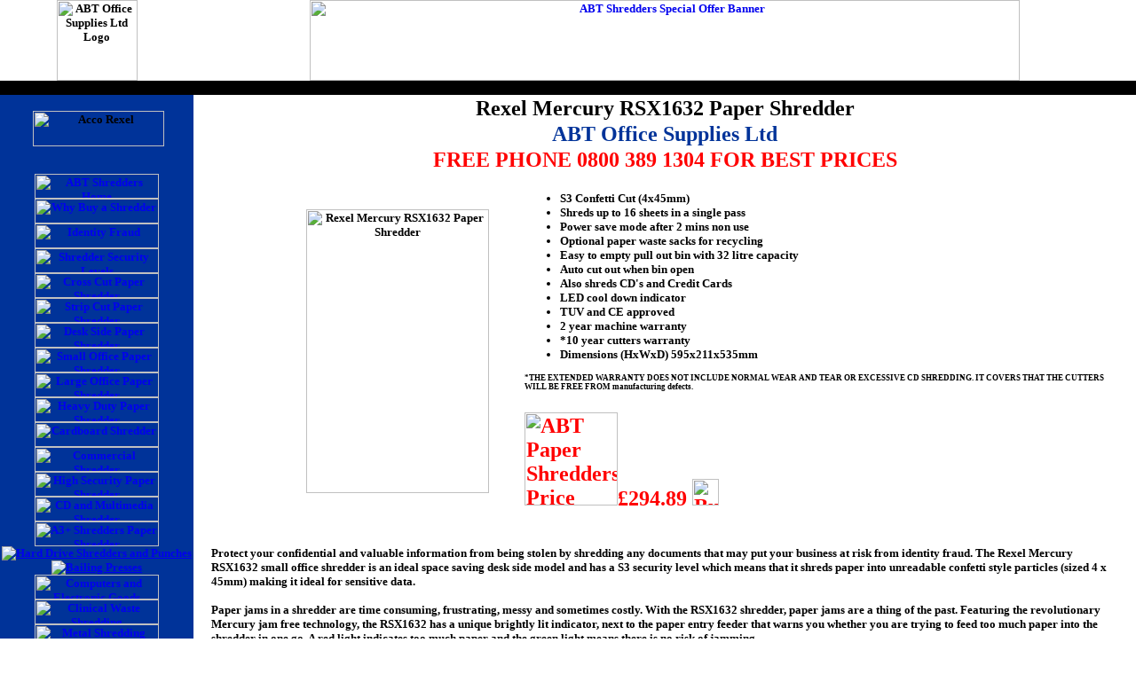

--- FILE ---
content_type: text/html
request_url: http://www.abt-shredders.co.uk/rexel/Rexel_Mercury_RSX1632_Paper_Shredder.htm
body_size: 5829
content:
<!DOCTYPE HTML PUBLIC "-//W3C//DTD HTML 4.01 Transitional//EN" >
<html>

<head>
<meta http-equiv="content-language" content="en-gb">
<title>Rexel Mercury RSX1632 Paper Shredder from ABT</title>
<meta name="keywords" content="acco,rexel,paper,shredder,mercury,rsx1632">
<meta name="description" content="Rexel Mercury RSX1632 Paper Shredder from ABT Office Supplies Ltd 300+ Paper Shredders from 8 different manufacturers">
<style type="text/css">
.style3 {
	font-size: xx-small;
	font-family: Verdana;
}
.style2 {
	font-size: xx-small;
	font-weight: bNEW;
}
</style>
<script type="text/javascript"><!--
function FP_openNewWindow(w,h,nav,loc,sts,menu,scroll,resize,name,url) {
 var windowProperties=''; if(nav==false) windowProperties+='toolbar=no,'; else
  windowProperties+='toolbar=yes,'; if(loc==false) windowProperties+='location=no,'; 
 else windowProperties+='location=yes,'; if(sts==false) windowProperties+='status=no,';
 else windowProperties+='status=yes,'; if(menu==false) windowProperties+='menubar=no,';
 else windowProperties+='menubar=yes,'; if(scroll==false) windowProperties+='scrollbars=no,';
 else windowProperties+='scrollbars=yes,'; if(resize==false) windowProperties+='resizable=no,';
 else windowProperties+='resizable=yes,'; if(w!="") windowProperties+='width='+w+',';
 if(h!="") windowProperties+='height='+h; if(windowProperties!="") { 
  if( windowProperties.charAt(windowProperties.length-1)==',') 
   windowProperties=windowProperties.substring(0,windowProperties.length-1); } 
 window.open(url,name,windowProperties);
}
// -->
</script>
<script type="text/javascript">

  var _gaq = _gaq || [];
  _gaq.push(['_setAccount', 'UA-800129-5']);
  _gaq.push(['_trackPageview']);

  (function() {
    var ga = document.createElement('script'); ga.type = 'text/javascript'; ga.async = true;
    ga.src = ('https:' == document.location.protocol ? 'https://ssl' : 'http://www') + '.google-analytics.com/ga.js';
    var s = document.getElementsByTagName('script')[0]; s.parentNode.insertBefore(ga, s);
  })();

</script>
<link rel="stylesheet" type="text/css" href="../main.css">

</head>

<body style="margin: 0">

<table border="1" cellpadding="0" cellspacing="0" style="border-collapse: collapse; border-width: 0" width="100%">
	<tr>
		<td style="width: 100%; border-style: none; border-width: medium;" valign="top">
		<table border="1" cellpadding="0" cellspacing="0" style="border-collapse: collapse; border-width: 0" width="100%">
			<tr>
				<td style="width: 17%; border-style: none; border-width: medium">
				<p style="text-align: center">
				<img style="border: 0" src="../images/ABTLOGO.gif" width="91" height="91" alt="ABT Office Supplies Ltd Logo"></p>
				</td>
				<td style="width: 83%; border-style: none; border-width: medium">
				<p style="text-align: center">
				<a href="http://www.abt-shredders.co.uk/Special_Offer.htm">
				<img style="border: 0" src="../images/Shredders.gif" width="800" height="91" alt="ABT Shredders Special Offer Banner"></a></p>
				</td>
			</tr>
		</table>
		</td>
	</tr>
	<tr>
		<td style="width: 100%; border-style: none; border-width: medium; background-color: black">&nbsp;</td>
	</tr>
	<tr>
		<td style="width: 100%; border-style: none; border-width: medium" valign="top">
		<table border="1" cellpadding="0" cellspacing="0" style="border-collapse: collapse; border-width: 0" width="100%" id="AutoNumber6">
			<tr>
				<td style="width: 17%; border-style: none; border-width: medium; background-color: #003399" valign="top">
				<div style="text-align: center">
					<center><br>
					<p style="margin-left: 4px; margin-top: 2px; margin-bottom: 2px">
					<img style="border: 0" src="../images/Acco_Rexel_Logo.jpg" width="148" height="40" alt="Acco Rexel"></p>
					<br>
					<p><a href="http://www.abt-shredders.co.uk">
					<img src="../images/menu/Home.gif" width="140" height="28" alt="ABT Shredders Home" style="border: 0"></a><br>
					<a href="http://www.abt-shredders.co.uk/Why_Buy_a_Shredder.htm">
					<img src="../images/menu/Why_Buy_a_Shredder.gif" width="140" height="28" alt="Why Buy a Shredder" style="border: 0"></a><br>
					<a href="http://www.abt-shredders.co.uk/identity_fraud.htm">
					<img style="border: 0" src="../images/menu/identity_fraud.gif" width="140" height="28" alt="Identity Fraud"></a><br>
					<a href="http://www.abt-shredders.co.uk/Security_Levels.htm">
					<img style="border: 0" src="../images/menu/Security_Levels.gif" width="140" height="28" alt="Shredder Security Levels"></a><br>
					<a href="http://www.abt-shredders.co.uk/Cross_Cut.htm">
					<img style="border: 0" src="../images/menu/Cross_Cut.gif" width="140" height="28" alt="Cross Cut Paper Shredder"></a><br>
					<a href="http://www.abt-shredders.co.uk/Strip_Cut.htm">
					<img style="border: 0" src="../images/menu/Strip_Cut.gif" width="140" height="28" alt="Strip Cut Paper Shredder"></a><br>
					<a href="http://www.abt-shredders.co.uk/Deskside.htm">
					<img style="border: 0" src="../images/menu/Deskside.gif" width="140" height="28" alt="Desk Side Paper Shredder"></a><br>
					<a href="http://www.abt-shredders.co.uk/smalloffice.htm">
					<img style="border: 0" src="../images/menu/Small_Office.gif" width="140" height="28" alt="Small Office Paper Shredder"></a><br>
					<a href="http://www.abt-shredders.co.uk/LargeOffice.htm">
					<img style="border: 0" src="../images/menu/Large_Office.gif" width="140" height="28" alt="Large Office Paper Shredder"></a><br>
					<a href="http://www.abt-shredders.co.uk/HeavyDuty.htm">
					<img style="border: 0" src="../images/menu/Heavy_Duty.gif" width="140" height="28" alt="Heavy Duty Paper Shredder"></a><br>
					<a href="http://www.abt-shredders.co.uk/Cardboard.htm">
					<img style="border: 0" src="../images/menu/Cardboard.gif" width="140" height="28" alt="Cardboard Shredder"></a><br>
					<a href="http://www.abt-shredders.co.uk/Commercial.htm">
					<img style="border: 0" src="../images/menu/Commercial.gif" width="140" height="28" alt="Commercial Shredder"></a><br>
					<a href="http://www.abt-shredders.co.uk/HighSecurity.htm">
					<img style="border: 0" src="../images/menu/High_Security.gif" width="140" height="28" alt="High Security Paper Shredder"></a><br>
					<a href="http://www.abt-shredders.co.uk/Multimedia.htm">
					<img style="border: 0" src="../images/menu/CD_and_Multimedia.gif" width="140" height="28" alt="CD and Multimedia Shredder"></a><br>
					<a href="http://www.abt-shredders.co.uk/A3_Plus.htm">
					<img style="border: 0" src="../images/menu/A3_Plus_Shredders.gif" width="140" height="28" alt="A3+ Shredders Paper Shredder"></a><br>
<a href="http://www.abt-shredders.co.uk/Hard_Drive_Shredders_and_Punches.html">
					<img style="border: 0" src="../images/menu/Hard_Drive_Shredders.gif" alt="Hard Drive Shredders and Punches"></a><br>
					<a href="http://www.abt-shredders.co.uk/HSM/HSM_Baling_Presses.html">
					<img style="border: 0" src="../images/menu/Baling_Presses.gif" alt="Bailing Presses"></a><br>
					<a href="http://www.abt-shredders.co.uk/ABT_Industrial_Shredders/Computers_and_Electronic_Goods_Shredders.htm">
					<img style="border: 0" src="../images/menu/Computers_and_Electronic_Goods_Shredders.gif" width="140" height="28" alt="Computers and Electronic Goods Shredders"></a><br>
					<a href="http://www.abt-shredders.co.uk/ABT_Industrial_Shredders/Clinical_Waste_Shredding.htm">
					<img style="border: 0" src="../images/menu/Clinical_Waste_Shredding.gif" width="140" height="28" alt="Clinical Waste Shredding"></a><br>
					<a href="http://www.abt-shredders.co.uk/ABT_Industrial_Shredders/Metal_Shredding.htm">
					<img style="border: 0" src="../images/menu/Metal_Shredding.gif" width="140" height="28" alt="Metal Shredding"></a><br>
					<a href="http://www.abt-shredders.co.uk/ABT_Industrial_Shredders/Mobile_Shredding.htm">
					<img style="border: 0" src="../images/menu/Mobile_Shredding.gif" width="140" height="28" alt="Mobile Shredding"></a><br>
					<a href="http://www.abt-shredders.co.uk/ABT_Industrial_Shredders/Packaging_Shredders.htm">
					<img style="border: 0" src="../images/menu/Packaging_Shredders.gif" width="140" height="28" alt="Packaging Shredders"></a><br>
					<a href="http://www.abt-shredders.co.uk/ABT_Industrial_Shredders/Plastic_Shredding.htm">
					<img style="border: 0" src="../images/menu/Plastic_Shredding.gif" width="140" height="28" alt="Plastic Shredding"></a><br>
					<a href="http://www.abt-shredders.co.uk/ABT_Industrial_Shredders/Tyre_Shredding.htm">
					<img style="border: 0" src="../images/menu/Tyre_Shredding.gif" width="140" height="28" alt="Tyre Shredding"></a><br>
					<a href="http://www.abt-shredders.co.uk/Security_Level_1_Paper_Shredders.htm">
					<img style="border: 0" src="../images/menu/Security_Level_1.gif" width="140" height="28" alt="Security Level 1 Paper Shredder"></a><br>
					<a href="http://www.abt-shredders.co.uk/Security_Level_2_Paper_Shredders.htm">
					<img style="border: 0" src="../images/menu/Security_Level_2.gif" width="140" height="28" alt="Security Level 2 Paper Shredder"></a><br>
					<a href="http://www.abt-shredders.co.uk/Security_Level_3_Paper_Shredders.htm">
					<img style="border: 0" src="../images/menu/Security_Level_3.gif" width="140" height="28" alt="Security Level 3 Paper Shredder"></a><br>
					<a href="http://www.abt-shredders.co.uk/Security_Level_4_Paper_Shredders.htm">
					<img style="border: 0" src="../images/menu/Security_Level_4.gif" width="140" height="28" alt="Security Level 4 Paper Shredder"></a><br>
					<a href="http://www.abt-shredders.co.uk/Security_Level_5_Paper_Shredders.htm">
					<img style="border: 0" src="../images/menu/Security_Level_5.gif" width="140" height="28" alt="Security Level 5 Paper Shredder"></a><br>
					<a href="http://www.abt-shredders.co.uk/Security_Level_6_Paper_Shredders.htm">
					<img style="border: 0" src="../images/menu/Security_Level_6.gif" width="140" height="28" alt="Security Level 6 Paper Shredder"></a><br>
					<a href="http://www.abt-shredders.co.uk/ABT_Industrial_Shredders/index.htm">
					<img style="border: 0" src="../images/menu/ABT_Industrial_Shredders.gif" width="140" height="28" alt="ABT Industrial Shredders"></a><br>
					<a href="http://www.abt-shredders.co.uk/rexel/">
					<img style="border: 0" src="../images/menu/Acco_Rexel.gif" width="140" height="28" alt="Acco Rexel Paper Shredders"></a><br>
					<a href="http://www.abt-shredders.co.uk/dahle/">
					<img style="border: 0" src="../images/menu/Dahle.gif" width="140" height="28" alt="Dahle Paper Shredder"></a><br>
					<a href="http://www.abt-shredders.co.uk/Fellowes/">
					<img style="border: 0" src="../images/menu/Fellowes.gif" width="140" height="28" alt="Fellowes Paper Shredder"></a><br>
					<a href="http://www.abt-shredders.co.uk/HSM/">
					<img style="border: 0" src="../images/menu/HSM.gif" width="140" height="28" alt="HSM Paper Shredder"></a><br>
					<a href="http://www.abt-shredders.co.uk/Ideal/">
					<img style="border: 0" src="../images/menu/Ideal.gif" width="140" height="28" alt="Ideal Paper Shredder"></a><br>
					<a href="http://www.abt-shredders.co.uk/Intimus/">
					<img style="border: 0" src="../images/menu/intimus.gif" width="140" height="28" alt="intimus Paper Shredders"></a><br>
<a href="http://www.abt-shredders.co.uk/Martin_Yale/">
					<img style="border: 0" src="../images/menu/Martin_Yale.gif" width="140" height="28" alt="Martin Yale Paper Shredders"></a><br>
					<a href="http://www.abt-shredders.co.uk/accessories.htm">
					<img style="border: 0" src="../images/menu/Waste_sacks_and_oil.gif" width="140" height="28" alt="Shredder Waste Sacks and Oil"></a><br>
					<a href="http://www.abt-shredders.co.uk/Special_Offer.htm">
					<img style="border: 0" src="../images/menu/Special_Offers.gif" width="140" height="28" alt="Shredder Special Offers"></a><br>
					<a href="http://www.abt-shredders.co.uk/discontinued_shredders.html">
					<img style="border: 0" src="../images/Discontinued_Shredders.gif" width="140" height="28" alt="Discontinued Shredders"></a><br>
					<a href="http://www.abt-shredders.co.uk/terminology.htm">
					<img style="border: 0" src="../images/menu/terminology.gif" width="140" height="28" alt="Shredder Terminology"></a><br>
					<a href="http://www.abt-shredders.co.uk/shredder_leasing.htm">
					<img style="border: 0" src="../images/menu/shredder_leasing.gif" width="140" height="28" alt="Shredder Leasing"></a><br>
					<a href="http://www.abt-shredders.co.uk/Shredder_Service.htm">
					<img style="border: 0" src="../images/menu/Service_and_repair.gif" width="140" height="28" alt="Shredder Service and Repair"></a><br>
					<a href="http://www.abt-shredders.co.uk/Contact.htm">
					<img style="border: 0" src="../images/menu/Contact.gif" width="140" height="28" alt="ABT Shredders Contact Details"></a><br>
					<a href="http://www.abt-shredders.co.uk/Terms.htm">
					<img style="border: 0" src="../images/menu/Terms_and_conditions.gif" width="140" height="28" alt="ABT Shredders Terms and Conditions"></a><br>
					<a href="http://www.abt-shredders.co.uk/testimonials.htm">
					<img style="border: 0" src="../images/menu/testimonials.gif" width="140" height="28" alt="ABT Shredders Testimonials"></a><br>
					<a href="http://www.abt-shredders.co.uk/sitemap.html">
					<img style="border: 0" src="../images/menu/sitemap.gif" width="140" height="28" alt="ABT Shredders Site Map"></a></p>
					<br>
					<p style="margin-left: 4px; margin-top: 2px; margin-bottom: 2px">
					<a href="http://www.abt-shredders.co.uk/ShredderSpecialOffer.htm">
					<img style="border: 0" src="../images/ShredderSpecialOffer.gif" width="100" height="100" alt="Shredder Special Offer"></a></p>
					</center></div>
				</td>
				<td style="width: 83%; border-style: none; border-width: medium" rowspan="2" valign="top">
				<h1 class="style-h1">Rexel Mercury RSX1632 Paper Shredder</h1>
				<h2 class="style-h2">ABT Office Supplies Ltd</h2>
				<h3 class="style-h3">FREE PHONE 0800 389 1304 FOR BEST PRICES</h3>
				<table width="100%" border="0" cellpadding="20" cellspacing="0" style="margin-bottom: 2px">
					<tr>
						<td style="width: 22%" align="center">
						<p style="text-align: center">
						<img style="border-style: none; border-color: inherit; border-width: 0; float: right;" src="../images/Acco_Rexel_RSS2232.jpg" width="206" height="320" alt="Rexel Mercury RSX1632 Paper Shredder"></p>
						</td>
						<td style="width: 45%">
						<div>
							<ul>
								<li>S3 Confetti Cut (4x45mm) </li>
								<li>Shreds up to 16 sheets in a single pass</li>
								<li>Power save mode after 2 mins non use</li>
								<li>Optional paper waste sacks for recycling</li>
								<li>Easy to empty pull out bin with 32 litre capacity</li>
								<li>Auto cut out when bin open</li>
								<li>Also shreds CD&#39;s and Credit Cards</li>
								<li>LED cool down indicator</li>
								<li>TUV and CE approved</li>
								<li>2 year machine warranty</li>
								<li>*10 year cutters warranty</li>
								<li>Dimensions (HxWxD) 595x211x535mm</li>
							</ul>
							<p style="text-align: left"><span class="style3">*</span><span class="style2">THE 
							EXTENDED WARRANTY DOES NOT INCLUDE NORMAL WEAR AND TEAR 
							OR EXCESSIVE CD SHREDDING. IT COVERS THAT THE CUTTERS 
							WILL BE FREE FROM manufacturing defects.</span></p>
							<p class="style-vl18">
							<img style="border: 0" src="../images/price.jpg" alt="ABT Paper Shredders Price" width="105">&pound;294.89
							<img style="border: 0" src="../images/buy_online.jpg" height="30" onclick="FP_openNewWindow('900', '700', false, false, false, false, true, true, 'ShoppingCart', /*href*/'http://www.abt-shop.co.uk/195')" alt="Buy Rexel Mercury RSS2030 Paper Shredder Online"></p>
						</div>
						</td>
					</tr>
					<tr>
						<td style="width: 82%" colspan="2">
						<p style="text-align: left">Protect your confidential and 
						valuable information from being stolen by shredding any 
						documents that may put your business at risk from identity 
						fraud. The Rexel Mercury RSX1632 small office shredder is 
						an ideal space saving desk side model and has a S3 security 
						level which means that it shreds paper into unreadable confetti 
						style particles (sized 4 x 45mm) making it ideal for sensitive 
						data. <br>
						<br>
						Paper jams in a shredder are time consuming, frustrating, 
						messy and sometimes costly. With the RSX1632 shredder, paper 
						jams are a thing of the past. Featuring the revolutionary 
						Mercury jam free technology, the RSX1632 has a unique brightly 
						lit indicator, next to the paper entry feeder that warns 
						you whether you are trying to feed too much paper into the 
						shredder in one go. A red light indicates too much paper 
						and the green light means there is no risk of jamming.<br>
						<br>
						The RSX1632 is an ultra quiet, general use shredder that 
						can shred up to 17 sheets of 70gsm paper in a continuous 
						single feed as well as CD&#39;s, credit cards, paperclips and 
						staples. Specifically designed for regular shredding, it 
						features a 32 litre large capacity waste bin that hNEWs 
						up to 300 sheets of 70gsm paper. The front opening waste 
						bin enables simple and mess free emptying and the shredder 
						cuts off automatically when the bin is full. The RSX1632 
						goes into power saving mode after 2 minutes of non use which 
						reduces any unnecessary power usage making it an ideal choice 
						for the environmentally friendly office. With a clear, easy 
						to use LED control panel the stylish RSX1632 is a great 
						choice for a busy office worker who requires a shredder 
						by their desk side.<br>
						<br>
						Weighing 23.3kg and sized at 584(H) x 270(W) x 535(D)mm, 
						the RSX1632 comes with the extra peace of mind of a 2 year 
						warranty, an extended warranty on the cutters plus it is 
						compliant with finger safe international standards and is 
						TUV and CE compliant.</p>
						<div style="text-align: center"><center>
							<table border="0" cellpadding="0" cellspacing="0" style="border-collapse: collapse; width: 690px">
								<tr>
									<td style="height: 15.75pt; width: 445px; font-size: 10.0pt; font-weight: 700; font-family: Verdana, sans-serif; text-align: left; white-space: normal; color: black; font-style: normal; text-decoration: none; vertical-align: middle; border-left: .5pt solid black; border-right: .5pt solid black; border-top: .5pt solid black; border-bottom: 1.0pt solid black; padding-left: 1px; padding-right: 1px; padding-top: 1px; background: #CCCCCC">
									Oils &amp; Lubricants</td>
									<td style="width: 62px; font-size: 10.0pt; font-weight: 700; font-family: Verdana, sans-serif; text-align: center; white-space: normal; color: black; font-style: normal; text-decoration: none; vertical-align: middle; border-left: 1.0pt solid black; border-right: .5pt solid black; border-top: .5pt solid black; border-bottom: 1.0pt solid black; padding-left: 1px; padding-right: 1px; padding-top: 1px; background: #CCCCCC">
									Qty</td>
									<td style="width: 72px; font-size: 10.0pt; font-weight: 700; font-family: Verdana, sans-serif; text-align: center; white-space: normal; color: black; font-style: normal; text-decoration: none; vertical-align: middle; border-left: 1.0pt solid black; border-right: .5pt solid black; border-top: .5pt solid black; border-bottom: 1.0pt solid black; padding-left: 1px; padding-right: 1px; padding-top: 1px; background: #CCCCCC">
									Price</td>
									<td style="width: 99px; font-size: 10.0pt; font-weight: 700; font-family: Verdana, sans-serif; text-align: center; white-space: normal; color: black; font-style: normal; text-decoration: none; vertical-align: middle; border-left: 1.0pt solid black; border-right: .5pt solid black; border-top: .5pt solid black; border-bottom: 1.0pt solid black; padding-left: 1px; padding-right: 1px; padding-top: 1px; background: #CCCCCC">
									Buy On-line</td>
								</tr>
								<tr>
									<td style="height: 34px; width: 445px; font-size: 10.0pt; font-family: Verdana, sans-serif; text-align: left; white-space: normal; color: black; font-weight: 400; font-style: normal; text-decoration: none; vertical-align: middle; border-left: .5pt solid black; border-right: .5pt solid black; border-top: .5pt solid black; border-bottom: 1.0pt solid black; padding-left: 1px; padding-right: 1px; padding-top: 1px; background: #CCCCCC">
									Rexel Shredder Oil - Bottle</td>
									<td style="width: 62px; font-size: 10.0pt; font-family: Verdana, sans-serif; text-align: center; white-space: normal; color: black; font-weight: 400; font-style: normal; text-decoration: none; vertical-align: middle; border-left: 1.0pt solid black; border-right: .5pt solid black; border-top: .5pt solid black; border-bottom: 1.0pt solid black; padding-left: 1px; padding-right: 1px; padding-top: 1px; background: #CCCCCC">
									473ml</td>
									<td style="width: 72px; font-size: 10.0pt; font-family: Verdana, sans-serif; text-align: center; white-space: normal; color: black; font-weight: 400; font-style: normal; text-decoration: none; vertical-align: middle; border-left: 1.0pt solid black; border-right: .5pt solid black; border-top: .5pt solid black; border-bottom: 1.0pt solid black; padding-left: 1px; padding-right: 1px; padding-top: 1px; background: #CCCCCC">
									&pound;18.99</td>
									<td style="width: 99px; color: red; font-size: 10.0pt; font-family: Verdana, sans-serif; text-align: center; white-space: normal; font-weight: 400; font-style: normal; text-decoration: none; vertical-align: middle; border-left: 1.0pt solid black; border-right: .5pt solid black; border-top: .5pt solid black; border-bottom: 1.0pt solid black; padding-left: 1px; padding-right: 1px; padding-top: 1px; background: #CCCCCC">
									<img style="border: 0" src="../images/buy_online.jpg" alt="Rexel Shredder Oil - Bottle" height="30" onclick="FP_openNewWindow('900', '700', false, false, false, false, true, true, 'ShoppingCart', /*href*/'http://www.abt-shop.co.uk/168')"></td>
								</tr>
								<tr>
									<td style="height: 34px; width: 445px; font-size: 10.0pt; font-family: Verdana, sans-serif; text-align: left; white-space: normal; color: black; font-weight: 400; font-style: normal; text-decoration: none; vertical-align: middle; border-left: .5pt solid black; border-right: .5pt solid black; border-top: .5pt solid black; border-bottom: 1.0pt solid black; padding-left: 1px; padding-right: 1px; padding-top: 1px; background: #CCCCCC">
									Rexel Shredder Oil - Sheets</td>
									<td style="width: 62px; font-size: 10.0pt; font-family: Verdana, sans-serif; text-align: center; white-space: normal; color: black; font-weight: 400; font-style: normal; text-decoration: none; vertical-align: middle; border-left: 1.0pt solid black; border-right: .5pt solid black; border-top: .5pt solid black; border-bottom: 1.0pt solid black; padding-left: 1px; padding-right: 1px; padding-top: 1px; background: #CCCCCC">
									12</td>
									<td style="width: 72px; font-size: 10.0pt; font-family: Verdana, sans-serif; text-align: center; white-space: normal; color: black; font-weight: 400; font-style: normal; text-decoration: none; vertical-align: middle; border-left: 1.0pt solid black; border-right: .5pt solid black; border-top: .5pt solid black; border-bottom: 1.0pt solid black; padding-left: 1px; padding-right: 1px; padding-top: 1px; background: #CCCCCC">
									&pound;20.49</td>
									<td style="width: 99px; color: red; font-size: 10.0pt; font-family: Verdana, sans-serif; text-align: center; white-space: normal; font-weight: 400; font-style: normal; text-decoration: none; vertical-align: middle; border-left: 1.0pt solid black; border-right: .5pt solid black; border-top: .5pt solid black; border-bottom: 1.0pt solid black; padding-left: 1px; padding-right: 1px; padding-top: 1px; background: #CCCCCC">
									<img style="border: 0" src="../images/buy_online.jpg" alt="Rexel Shredder Oil - Sheets" height="30" onclick="FP_openNewWindow('900', '700', false, false, false, false, true, true, 'ShoppingCart', /*href*/'http://www.abt-shop.co.uk/169')"></td>
								</tr>
								<tr>
									<td style="height: 34px; width: 445px; font-size: 10.0pt; font-family: Verdana, sans-serif; text-align: left; white-space: normal; color: black; font-weight: 400; font-style: normal; text-decoration: none; vertical-align: middle; border-left: .5pt solid black; border-right: .5pt solid black; border-top: .5pt solid black; border-bottom: 1.0pt solid black; padding-left: 1px; padding-right: 1px; padding-top: 1px; background: #CCCCCC">
									Rexel Shredder Oil - Sheets</td>
									<td style="width: 62px; font-size: 10.0pt; font-family: Verdana, sans-serif; text-align: center; white-space: normal; color: black; font-weight: 400; font-style: normal; text-decoration: none; vertical-align: middle; border-left: 1.0pt solid black; border-right: .5pt solid black; border-top: .5pt solid black; border-bottom: 1.0pt solid black; padding-left: 1px; padding-right: 1px; padding-top: 1px; background: #CCCCCC">
									20</td>
									<td style="width: 72px; font-size: 10.0pt; font-family: Verdana, sans-serif; text-align: center; white-space: normal; color: black; font-weight: 400; font-style: normal; text-decoration: none; vertical-align: middle; border-left: 1.0pt solid black; border-right: .5pt solid black; border-top: .5pt solid black; border-bottom: 1.0pt solid black; padding-left: 1px; padding-right: 1px; padding-top: 1px; background: #CCCCCC">
									&pound;28.99</td>
									<td style="width: 99px; color: red; font-size: 10.0pt; font-family: Verdana, sans-serif; text-align: center; white-space: normal; font-weight: 400; font-style: normal; text-decoration: none; vertical-align: middle; border-left: 1.0pt solid black; border-right: .5pt solid black; border-top: .5pt solid black; border-bottom: 1.0pt solid black; padding-left: 1px; padding-right: 1px; padding-top: 1px; background: #CCCCCC">
									<img style="border: 0" src="../images/buy_online.jpg" alt="Rexel Shredder Oil - Sheets" height="30" onclick="FP_openNewWindow('900', '700', false, false, false, false, true, true, 'ShoppingCart', /*href*/'http://www.abt-shop.co.uk/170')"></td>
								</tr>
								<tr>
									<td style="background-position: 0% 0%; height: 15.75pt; font-size: 10.0pt; font-weight: 700; font-family: Verdana, sans-serif; text-align: left; white-space: normal; color: black; font-style: normal; text-decoration: none; vertical-align: middle; border-left: .5pt solid black; border-right: .5pt solid black; border-top: .5pt solid black; border-bottom: 1.0pt solid black; padding-left: 1px; padding-right: 1px; padding-top: 1px; background-image: none; background-repeat: repeat; background-attachment: scroll" colspan="4">&nbsp;</td>
								</tr>
								<tr>
									<td style="height: 27px; width: 445px; font-size: 10.0pt; font-family: Verdana, sans-serif; text-align: left; white-space: normal; color: black; font-weight: 400; font-style: normal; text-decoration: none; vertical-align: middle; border-left: 1.0pt solid black; border-right: 1.0pt solid black; border-top: medium none; border-bottom: 1.0pt solid black; padding-left: 1px; padding-right: 1px; padding-top: 1px; background: #CCCCCC">
									<b>Acco Rexel Shredder Waste Sacks</b></td>
									<td style="width: 62px; font-size: 10.0pt; font-family: Verdana, sans-serif; text-align: center; white-space: normal; color: black; font-weight: 400; font-style: normal; text-decoration: none; vertical-align: middle; border-left: medium none; border-right: 1.0pt solid black; border-top: medium none; border-bottom: 1.0pt solid black; padding-left: 1px; padding-right: 1px; padding-top: 1px; background: #CCCCCC">
									<b>Qty</b></td>
									<td style="width: 72px; font-size: 10.0pt; font-family: Verdana, sans-serif; text-align: center; white-space: normal; color: black; font-weight: 400; font-style: normal; text-decoration: none; vertical-align: middle; border-left: medium none; border-right: 1.0pt solid black; border-top: medium none; border-bottom: 1.0pt solid black; padding-left: 1px; padding-right: 1px; padding-top: 1px; background: #CCCCCC">
									<b>Price</b></td>
									<td style="width: 99px; color: red; font-size: 10.0pt; font-family: Verdana, sans-serif; text-align: center; white-space: normal; font-weight: 400; font-style: normal; text-decoration: none; vertical-align: middle; border-left: medium none; border-right: 1.0pt solid black; border-top: medium none; border-bottom: 1.0pt solid black; padding-left: 1px; padding-right: 1px; padding-top: 1px; background: #CCCCCC">
									<b>Buy On-line</b></td>
								</tr>
								<tr>
									<td style="height: 34px; width: 445px; font-size: 10.0pt; font-family: Verdana, sans-serif; text-align: left; white-space: normal; color: black; font-weight: 400; font-style: normal; text-decoration: none; vertical-align: middle; border-left: 1.0pt solid black; border-right: 1.0pt solid black; border-top: medium none; border-bottom: 1.0pt solid black; padding-left: 1px; padding-right: 1px; padding-top: 1px; background: #CCCCCC">
									V20, V25, V50, V55, V60, V65, V120, V125, P180, 
									P185, RSS1830, RSS2230, RSX1530 &amp; 250 Series, 
									RSX1632, RSS2232 (AS100)</td>
									<td style="width: 62px; font-size: 10.0pt; font-family: Verdana, sans-serif; text-align: center; white-space: normal; color: black; font-weight: 400; font-style: normal; text-decoration: none; vertical-align: middle; border-left: medium none; border-right: 1.0pt solid black; border-top: medium none; border-bottom: 1.0pt solid black; padding-left: 1px; padding-right: 1px; padding-top: 1px; background: #CCCCCC">
									100</td>
									<td style="width: 72px; font-size: 10.0pt; font-family: Verdana, sans-serif; text-align: center; white-space: normal; color: black; font-weight: 400; font-style: normal; text-decoration: none; vertical-align: middle; border-left: medium none; border-right: 1.0pt solid black; border-top: medium none; border-bottom: 1.0pt solid black; padding-left: 1px; padding-right: 1px; padding-top: 1px; background: #CCCCCC">
									&pound;32.49</td>
									<td style="width: 99px; color: red; font-size: 10.0pt; font-family: Verdana, sans-serif; text-align: center; white-space: normal; font-weight: 400; font-style: normal; text-decoration: none; vertical-align: middle; border-left: medium none; border-right: 1.0pt solid black; border-top: medium none; border-bottom: 1.0pt solid black; padding-left: 1px; padding-right: 1px; padding-top: 1px; background: #CCCCCC">
									<img style="border: 0" src="../images/buy_online.jpg" height="30" onclick="FP_openNewWindow('900', '700', false, false, false, false, true, true, 'ShoppingCart', /*href*/'http://www.abt-shop.co.uk/139')" alt="Acco Rexel Shredder Waste Sacks"></td>
								</tr>
							</table></center>
						</div>
						</td>
					</tr>
					<tr>
						<td align="right" valign="bottom" colspan="2">
						<p style="text-align: center">
						<a href="../sage-pay.htm" style="text-decoration: none">
						<img style="border: 0" src="../images/sage-pay.jpg" alt="Sage Pay Secured Card payment processor"></a>
						<a href="../sage-pay.htm">
						<img style="border: 0" src="../images/cards.jpg" width="382" height="42" alt="Card Pictures"></a><a href="../sage-pay.htm" style="text-decoration: none"><img style="border: 0" src="../images/sage-pay.jpg" alt="Sage Pay Secure online shopping" ></a></p>
						<p style="text-align: center; font-family: 'Comic Sans MS'; font-weight: bNEW">
						All Prices are exclusive of VAT and Delivery</p>
						</td>
					</tr>
				</table>
				</td>
			</tr>
		</table>
		</td>
	</tr>
</table>

</body>

</html>


--- FILE ---
content_type: text/css
request_url: http://www.abt-shredders.co.uk/main.css
body_size: 3324
content:
.style-h1 {
	margin-bottom: 2px;
	margin-top: 2px;
	font-weight: bold;
	text-align: center;
	font-size: 18pt;
	font-family: Verdana;
}
.style-h2 {
	margin-bottom: 2px;
	margin-top: 2px;
	font-weight: bold;
	text-align: center;
	font-size: 18pt;
	font-family: Verdana;
	color: #003399;
}
.style-h3 {
	margin-bottom: 2px;
	margin-top: 2px;
	font-weight: bold;
	color: red;
	font-size: 18pt;
	font-family: Verdana;
	text-align: center;
}
.style-vl18 {
	font-weight: bold;
	color: red;
	font-size: 18pt;
	font-family: Verdana;
	text-align: left;
}
.style-m {
	border-width: 0;
}
.style-v10 {
	text-align: left;
	font-size: 10pt;
	font-family: Verdana;
}
.style-vc10 {
	text-align: center;
	font-size: 10pt;
	font-family: Verdana;
}
.style-vc12 {
	text-align: center;
	font-size: 12pt;
	font-family: Verdana;
	font-weight: bold;
}
.style-vc14 {
	text-align: center;
	font-size: 14pt;
	font-family: Verdana;
	font-weight: bold;
}
.style-vl10 {
	font-weight: bold;
	text-align: left;
	font-size: 10pt;
	font-family: Verdana;
}
.style-vl12 {
	font-weight: bold;
	text-align: left;
	font-size: 12pt;
	font-family: Verdana;
}
.style-xl {
	font-weight: 700;
	font-family: 'Arial Narrow', sans-serif;
	text-align: center;
	font-size: 11.0pt;
	vertical-align: bottom;
	white-space: nowrap;
	border: medium none;
	padding-left: 1px;
	padding-right: 1px;
	padding-top: 1px;
}
.style-xlr {
	font-weight: 700;
	font-family: 'Arial Narrow', sans-serif;
	text-align: center;
	font-size: 11.0pt;
	color: red;
	vertical-align: bottom;
	white-space: nowrap;
	border: medium none;
	padding-left: 1px;
	padding-right: 1px;
	padding-top: 1px;
}
.style-xll {
	font-weight: 700;
	font-family: 'Arial Narrow', sans-serif;
	text-align: left;
	font-size: 11.0pt;
	vertical-align: bottom;
	white-space: nowrap;
	border: medium none;
	padding-left: 1px;
	padding-right: 1px;
	padding-top: 1px;
}
.style-t {
	font-family:Arial;
	font-size:8pt;
	text-align:left;
}
.ybox {
	font-weight: bold;
	text-align: left;
	font-size: 10pt;
	font-family: Verdana;
	background-color: yellow;
	border: 1px solid #000000;
	padding: 1px;
	vertical-align: bottom;
}
.wbox {
	font-weight: bold;
	text-align: left;
	font-size: 10pt;
	font-family: Verdana;
	border: 1px solid #000000;
	padding: 1px;
	vertical-align: bottom;
}
.ycbox {
	font-weight: bold;
	text-align: center;
	font-size: 10pt;
	font-family: Verdana;
	background-color: yellow;
	border: 1px solid #000000;
	padding: 1px;
	vertical-align: bottom;
}
.ycboxr {
	font-weight: bold;
	text-align: center;
	font-size: 12pt;
	color:red;
	font-family: Verdana;
	background-color: yellow;
	border: 1px solid #000000;
	padding: 1px;
	vertical-align: bottom;
}
.wcbox {
	font-weight: bold;
	text-align: center;
	font-size: 10pt;
	font-family: Verdana;
	border: 1px solid #000000;
	padding: 1px;
	vertical-align: bottom;
}
.wcboxr {
	font-weight: bold;
	text-align: center;
	font-size: 12pt;
	color:red;
	font-family: Verdana;
	border: 1px solid #000000;
	padding: 1px;
	vertical-align: bottom;
}
.tbox {
	border-collapse: collapse;
	border: 1px solid #000000;
}
ul {
	font-family:Verdana;
	font-size:10pt;
	font-weight:bold;
	text-align:left;
}
td {
	font-family:Verdana;
	font-size:10pt;
	font-weight:bold;
	text-align:left;
}
.style-vc8 {
	font-family:Verdana;
	font-size:8pt;
	font-weight:bold;
	text-align:center;
}